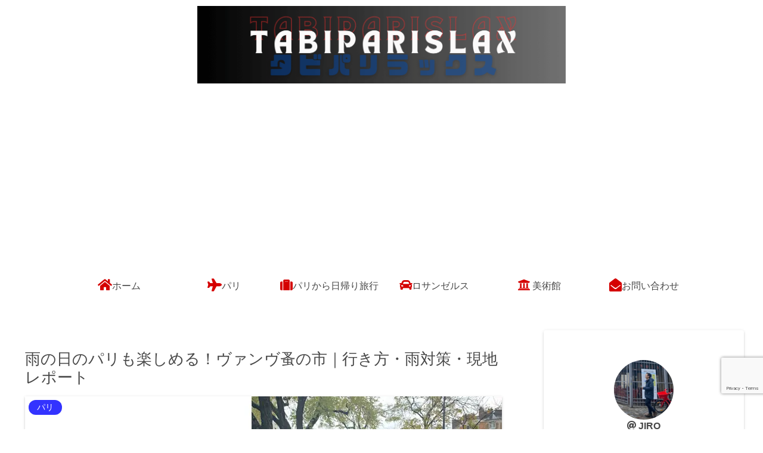

--- FILE ---
content_type: text/html; charset=utf-8
request_url: https://www.google.com/recaptcha/api2/anchor?ar=1&k=6LdNORQfAAAAANkxY0fuQsyy4skFH_-hVNgId5S9&co=aHR0cHM6Ly90YWJpcGFyaXNsYXguY29tOjQ0Mw..&hl=en&v=N67nZn4AqZkNcbeMu4prBgzg&size=invisible&anchor-ms=20000&execute-ms=30000&cb=rq50gm5zweci
body_size: 48832
content:
<!DOCTYPE HTML><html dir="ltr" lang="en"><head><meta http-equiv="Content-Type" content="text/html; charset=UTF-8">
<meta http-equiv="X-UA-Compatible" content="IE=edge">
<title>reCAPTCHA</title>
<style type="text/css">
/* cyrillic-ext */
@font-face {
  font-family: 'Roboto';
  font-style: normal;
  font-weight: 400;
  font-stretch: 100%;
  src: url(//fonts.gstatic.com/s/roboto/v48/KFO7CnqEu92Fr1ME7kSn66aGLdTylUAMa3GUBHMdazTgWw.woff2) format('woff2');
  unicode-range: U+0460-052F, U+1C80-1C8A, U+20B4, U+2DE0-2DFF, U+A640-A69F, U+FE2E-FE2F;
}
/* cyrillic */
@font-face {
  font-family: 'Roboto';
  font-style: normal;
  font-weight: 400;
  font-stretch: 100%;
  src: url(//fonts.gstatic.com/s/roboto/v48/KFO7CnqEu92Fr1ME7kSn66aGLdTylUAMa3iUBHMdazTgWw.woff2) format('woff2');
  unicode-range: U+0301, U+0400-045F, U+0490-0491, U+04B0-04B1, U+2116;
}
/* greek-ext */
@font-face {
  font-family: 'Roboto';
  font-style: normal;
  font-weight: 400;
  font-stretch: 100%;
  src: url(//fonts.gstatic.com/s/roboto/v48/KFO7CnqEu92Fr1ME7kSn66aGLdTylUAMa3CUBHMdazTgWw.woff2) format('woff2');
  unicode-range: U+1F00-1FFF;
}
/* greek */
@font-face {
  font-family: 'Roboto';
  font-style: normal;
  font-weight: 400;
  font-stretch: 100%;
  src: url(//fonts.gstatic.com/s/roboto/v48/KFO7CnqEu92Fr1ME7kSn66aGLdTylUAMa3-UBHMdazTgWw.woff2) format('woff2');
  unicode-range: U+0370-0377, U+037A-037F, U+0384-038A, U+038C, U+038E-03A1, U+03A3-03FF;
}
/* math */
@font-face {
  font-family: 'Roboto';
  font-style: normal;
  font-weight: 400;
  font-stretch: 100%;
  src: url(//fonts.gstatic.com/s/roboto/v48/KFO7CnqEu92Fr1ME7kSn66aGLdTylUAMawCUBHMdazTgWw.woff2) format('woff2');
  unicode-range: U+0302-0303, U+0305, U+0307-0308, U+0310, U+0312, U+0315, U+031A, U+0326-0327, U+032C, U+032F-0330, U+0332-0333, U+0338, U+033A, U+0346, U+034D, U+0391-03A1, U+03A3-03A9, U+03B1-03C9, U+03D1, U+03D5-03D6, U+03F0-03F1, U+03F4-03F5, U+2016-2017, U+2034-2038, U+203C, U+2040, U+2043, U+2047, U+2050, U+2057, U+205F, U+2070-2071, U+2074-208E, U+2090-209C, U+20D0-20DC, U+20E1, U+20E5-20EF, U+2100-2112, U+2114-2115, U+2117-2121, U+2123-214F, U+2190, U+2192, U+2194-21AE, U+21B0-21E5, U+21F1-21F2, U+21F4-2211, U+2213-2214, U+2216-22FF, U+2308-230B, U+2310, U+2319, U+231C-2321, U+2336-237A, U+237C, U+2395, U+239B-23B7, U+23D0, U+23DC-23E1, U+2474-2475, U+25AF, U+25B3, U+25B7, U+25BD, U+25C1, U+25CA, U+25CC, U+25FB, U+266D-266F, U+27C0-27FF, U+2900-2AFF, U+2B0E-2B11, U+2B30-2B4C, U+2BFE, U+3030, U+FF5B, U+FF5D, U+1D400-1D7FF, U+1EE00-1EEFF;
}
/* symbols */
@font-face {
  font-family: 'Roboto';
  font-style: normal;
  font-weight: 400;
  font-stretch: 100%;
  src: url(//fonts.gstatic.com/s/roboto/v48/KFO7CnqEu92Fr1ME7kSn66aGLdTylUAMaxKUBHMdazTgWw.woff2) format('woff2');
  unicode-range: U+0001-000C, U+000E-001F, U+007F-009F, U+20DD-20E0, U+20E2-20E4, U+2150-218F, U+2190, U+2192, U+2194-2199, U+21AF, U+21E6-21F0, U+21F3, U+2218-2219, U+2299, U+22C4-22C6, U+2300-243F, U+2440-244A, U+2460-24FF, U+25A0-27BF, U+2800-28FF, U+2921-2922, U+2981, U+29BF, U+29EB, U+2B00-2BFF, U+4DC0-4DFF, U+FFF9-FFFB, U+10140-1018E, U+10190-1019C, U+101A0, U+101D0-101FD, U+102E0-102FB, U+10E60-10E7E, U+1D2C0-1D2D3, U+1D2E0-1D37F, U+1F000-1F0FF, U+1F100-1F1AD, U+1F1E6-1F1FF, U+1F30D-1F30F, U+1F315, U+1F31C, U+1F31E, U+1F320-1F32C, U+1F336, U+1F378, U+1F37D, U+1F382, U+1F393-1F39F, U+1F3A7-1F3A8, U+1F3AC-1F3AF, U+1F3C2, U+1F3C4-1F3C6, U+1F3CA-1F3CE, U+1F3D4-1F3E0, U+1F3ED, U+1F3F1-1F3F3, U+1F3F5-1F3F7, U+1F408, U+1F415, U+1F41F, U+1F426, U+1F43F, U+1F441-1F442, U+1F444, U+1F446-1F449, U+1F44C-1F44E, U+1F453, U+1F46A, U+1F47D, U+1F4A3, U+1F4B0, U+1F4B3, U+1F4B9, U+1F4BB, U+1F4BF, U+1F4C8-1F4CB, U+1F4D6, U+1F4DA, U+1F4DF, U+1F4E3-1F4E6, U+1F4EA-1F4ED, U+1F4F7, U+1F4F9-1F4FB, U+1F4FD-1F4FE, U+1F503, U+1F507-1F50B, U+1F50D, U+1F512-1F513, U+1F53E-1F54A, U+1F54F-1F5FA, U+1F610, U+1F650-1F67F, U+1F687, U+1F68D, U+1F691, U+1F694, U+1F698, U+1F6AD, U+1F6B2, U+1F6B9-1F6BA, U+1F6BC, U+1F6C6-1F6CF, U+1F6D3-1F6D7, U+1F6E0-1F6EA, U+1F6F0-1F6F3, U+1F6F7-1F6FC, U+1F700-1F7FF, U+1F800-1F80B, U+1F810-1F847, U+1F850-1F859, U+1F860-1F887, U+1F890-1F8AD, U+1F8B0-1F8BB, U+1F8C0-1F8C1, U+1F900-1F90B, U+1F93B, U+1F946, U+1F984, U+1F996, U+1F9E9, U+1FA00-1FA6F, U+1FA70-1FA7C, U+1FA80-1FA89, U+1FA8F-1FAC6, U+1FACE-1FADC, U+1FADF-1FAE9, U+1FAF0-1FAF8, U+1FB00-1FBFF;
}
/* vietnamese */
@font-face {
  font-family: 'Roboto';
  font-style: normal;
  font-weight: 400;
  font-stretch: 100%;
  src: url(//fonts.gstatic.com/s/roboto/v48/KFO7CnqEu92Fr1ME7kSn66aGLdTylUAMa3OUBHMdazTgWw.woff2) format('woff2');
  unicode-range: U+0102-0103, U+0110-0111, U+0128-0129, U+0168-0169, U+01A0-01A1, U+01AF-01B0, U+0300-0301, U+0303-0304, U+0308-0309, U+0323, U+0329, U+1EA0-1EF9, U+20AB;
}
/* latin-ext */
@font-face {
  font-family: 'Roboto';
  font-style: normal;
  font-weight: 400;
  font-stretch: 100%;
  src: url(//fonts.gstatic.com/s/roboto/v48/KFO7CnqEu92Fr1ME7kSn66aGLdTylUAMa3KUBHMdazTgWw.woff2) format('woff2');
  unicode-range: U+0100-02BA, U+02BD-02C5, U+02C7-02CC, U+02CE-02D7, U+02DD-02FF, U+0304, U+0308, U+0329, U+1D00-1DBF, U+1E00-1E9F, U+1EF2-1EFF, U+2020, U+20A0-20AB, U+20AD-20C0, U+2113, U+2C60-2C7F, U+A720-A7FF;
}
/* latin */
@font-face {
  font-family: 'Roboto';
  font-style: normal;
  font-weight: 400;
  font-stretch: 100%;
  src: url(//fonts.gstatic.com/s/roboto/v48/KFO7CnqEu92Fr1ME7kSn66aGLdTylUAMa3yUBHMdazQ.woff2) format('woff2');
  unicode-range: U+0000-00FF, U+0131, U+0152-0153, U+02BB-02BC, U+02C6, U+02DA, U+02DC, U+0304, U+0308, U+0329, U+2000-206F, U+20AC, U+2122, U+2191, U+2193, U+2212, U+2215, U+FEFF, U+FFFD;
}
/* cyrillic-ext */
@font-face {
  font-family: 'Roboto';
  font-style: normal;
  font-weight: 500;
  font-stretch: 100%;
  src: url(//fonts.gstatic.com/s/roboto/v48/KFO7CnqEu92Fr1ME7kSn66aGLdTylUAMa3GUBHMdazTgWw.woff2) format('woff2');
  unicode-range: U+0460-052F, U+1C80-1C8A, U+20B4, U+2DE0-2DFF, U+A640-A69F, U+FE2E-FE2F;
}
/* cyrillic */
@font-face {
  font-family: 'Roboto';
  font-style: normal;
  font-weight: 500;
  font-stretch: 100%;
  src: url(//fonts.gstatic.com/s/roboto/v48/KFO7CnqEu92Fr1ME7kSn66aGLdTylUAMa3iUBHMdazTgWw.woff2) format('woff2');
  unicode-range: U+0301, U+0400-045F, U+0490-0491, U+04B0-04B1, U+2116;
}
/* greek-ext */
@font-face {
  font-family: 'Roboto';
  font-style: normal;
  font-weight: 500;
  font-stretch: 100%;
  src: url(//fonts.gstatic.com/s/roboto/v48/KFO7CnqEu92Fr1ME7kSn66aGLdTylUAMa3CUBHMdazTgWw.woff2) format('woff2');
  unicode-range: U+1F00-1FFF;
}
/* greek */
@font-face {
  font-family: 'Roboto';
  font-style: normal;
  font-weight: 500;
  font-stretch: 100%;
  src: url(//fonts.gstatic.com/s/roboto/v48/KFO7CnqEu92Fr1ME7kSn66aGLdTylUAMa3-UBHMdazTgWw.woff2) format('woff2');
  unicode-range: U+0370-0377, U+037A-037F, U+0384-038A, U+038C, U+038E-03A1, U+03A3-03FF;
}
/* math */
@font-face {
  font-family: 'Roboto';
  font-style: normal;
  font-weight: 500;
  font-stretch: 100%;
  src: url(//fonts.gstatic.com/s/roboto/v48/KFO7CnqEu92Fr1ME7kSn66aGLdTylUAMawCUBHMdazTgWw.woff2) format('woff2');
  unicode-range: U+0302-0303, U+0305, U+0307-0308, U+0310, U+0312, U+0315, U+031A, U+0326-0327, U+032C, U+032F-0330, U+0332-0333, U+0338, U+033A, U+0346, U+034D, U+0391-03A1, U+03A3-03A9, U+03B1-03C9, U+03D1, U+03D5-03D6, U+03F0-03F1, U+03F4-03F5, U+2016-2017, U+2034-2038, U+203C, U+2040, U+2043, U+2047, U+2050, U+2057, U+205F, U+2070-2071, U+2074-208E, U+2090-209C, U+20D0-20DC, U+20E1, U+20E5-20EF, U+2100-2112, U+2114-2115, U+2117-2121, U+2123-214F, U+2190, U+2192, U+2194-21AE, U+21B0-21E5, U+21F1-21F2, U+21F4-2211, U+2213-2214, U+2216-22FF, U+2308-230B, U+2310, U+2319, U+231C-2321, U+2336-237A, U+237C, U+2395, U+239B-23B7, U+23D0, U+23DC-23E1, U+2474-2475, U+25AF, U+25B3, U+25B7, U+25BD, U+25C1, U+25CA, U+25CC, U+25FB, U+266D-266F, U+27C0-27FF, U+2900-2AFF, U+2B0E-2B11, U+2B30-2B4C, U+2BFE, U+3030, U+FF5B, U+FF5D, U+1D400-1D7FF, U+1EE00-1EEFF;
}
/* symbols */
@font-face {
  font-family: 'Roboto';
  font-style: normal;
  font-weight: 500;
  font-stretch: 100%;
  src: url(//fonts.gstatic.com/s/roboto/v48/KFO7CnqEu92Fr1ME7kSn66aGLdTylUAMaxKUBHMdazTgWw.woff2) format('woff2');
  unicode-range: U+0001-000C, U+000E-001F, U+007F-009F, U+20DD-20E0, U+20E2-20E4, U+2150-218F, U+2190, U+2192, U+2194-2199, U+21AF, U+21E6-21F0, U+21F3, U+2218-2219, U+2299, U+22C4-22C6, U+2300-243F, U+2440-244A, U+2460-24FF, U+25A0-27BF, U+2800-28FF, U+2921-2922, U+2981, U+29BF, U+29EB, U+2B00-2BFF, U+4DC0-4DFF, U+FFF9-FFFB, U+10140-1018E, U+10190-1019C, U+101A0, U+101D0-101FD, U+102E0-102FB, U+10E60-10E7E, U+1D2C0-1D2D3, U+1D2E0-1D37F, U+1F000-1F0FF, U+1F100-1F1AD, U+1F1E6-1F1FF, U+1F30D-1F30F, U+1F315, U+1F31C, U+1F31E, U+1F320-1F32C, U+1F336, U+1F378, U+1F37D, U+1F382, U+1F393-1F39F, U+1F3A7-1F3A8, U+1F3AC-1F3AF, U+1F3C2, U+1F3C4-1F3C6, U+1F3CA-1F3CE, U+1F3D4-1F3E0, U+1F3ED, U+1F3F1-1F3F3, U+1F3F5-1F3F7, U+1F408, U+1F415, U+1F41F, U+1F426, U+1F43F, U+1F441-1F442, U+1F444, U+1F446-1F449, U+1F44C-1F44E, U+1F453, U+1F46A, U+1F47D, U+1F4A3, U+1F4B0, U+1F4B3, U+1F4B9, U+1F4BB, U+1F4BF, U+1F4C8-1F4CB, U+1F4D6, U+1F4DA, U+1F4DF, U+1F4E3-1F4E6, U+1F4EA-1F4ED, U+1F4F7, U+1F4F9-1F4FB, U+1F4FD-1F4FE, U+1F503, U+1F507-1F50B, U+1F50D, U+1F512-1F513, U+1F53E-1F54A, U+1F54F-1F5FA, U+1F610, U+1F650-1F67F, U+1F687, U+1F68D, U+1F691, U+1F694, U+1F698, U+1F6AD, U+1F6B2, U+1F6B9-1F6BA, U+1F6BC, U+1F6C6-1F6CF, U+1F6D3-1F6D7, U+1F6E0-1F6EA, U+1F6F0-1F6F3, U+1F6F7-1F6FC, U+1F700-1F7FF, U+1F800-1F80B, U+1F810-1F847, U+1F850-1F859, U+1F860-1F887, U+1F890-1F8AD, U+1F8B0-1F8BB, U+1F8C0-1F8C1, U+1F900-1F90B, U+1F93B, U+1F946, U+1F984, U+1F996, U+1F9E9, U+1FA00-1FA6F, U+1FA70-1FA7C, U+1FA80-1FA89, U+1FA8F-1FAC6, U+1FACE-1FADC, U+1FADF-1FAE9, U+1FAF0-1FAF8, U+1FB00-1FBFF;
}
/* vietnamese */
@font-face {
  font-family: 'Roboto';
  font-style: normal;
  font-weight: 500;
  font-stretch: 100%;
  src: url(//fonts.gstatic.com/s/roboto/v48/KFO7CnqEu92Fr1ME7kSn66aGLdTylUAMa3OUBHMdazTgWw.woff2) format('woff2');
  unicode-range: U+0102-0103, U+0110-0111, U+0128-0129, U+0168-0169, U+01A0-01A1, U+01AF-01B0, U+0300-0301, U+0303-0304, U+0308-0309, U+0323, U+0329, U+1EA0-1EF9, U+20AB;
}
/* latin-ext */
@font-face {
  font-family: 'Roboto';
  font-style: normal;
  font-weight: 500;
  font-stretch: 100%;
  src: url(//fonts.gstatic.com/s/roboto/v48/KFO7CnqEu92Fr1ME7kSn66aGLdTylUAMa3KUBHMdazTgWw.woff2) format('woff2');
  unicode-range: U+0100-02BA, U+02BD-02C5, U+02C7-02CC, U+02CE-02D7, U+02DD-02FF, U+0304, U+0308, U+0329, U+1D00-1DBF, U+1E00-1E9F, U+1EF2-1EFF, U+2020, U+20A0-20AB, U+20AD-20C0, U+2113, U+2C60-2C7F, U+A720-A7FF;
}
/* latin */
@font-face {
  font-family: 'Roboto';
  font-style: normal;
  font-weight: 500;
  font-stretch: 100%;
  src: url(//fonts.gstatic.com/s/roboto/v48/KFO7CnqEu92Fr1ME7kSn66aGLdTylUAMa3yUBHMdazQ.woff2) format('woff2');
  unicode-range: U+0000-00FF, U+0131, U+0152-0153, U+02BB-02BC, U+02C6, U+02DA, U+02DC, U+0304, U+0308, U+0329, U+2000-206F, U+20AC, U+2122, U+2191, U+2193, U+2212, U+2215, U+FEFF, U+FFFD;
}
/* cyrillic-ext */
@font-face {
  font-family: 'Roboto';
  font-style: normal;
  font-weight: 900;
  font-stretch: 100%;
  src: url(//fonts.gstatic.com/s/roboto/v48/KFO7CnqEu92Fr1ME7kSn66aGLdTylUAMa3GUBHMdazTgWw.woff2) format('woff2');
  unicode-range: U+0460-052F, U+1C80-1C8A, U+20B4, U+2DE0-2DFF, U+A640-A69F, U+FE2E-FE2F;
}
/* cyrillic */
@font-face {
  font-family: 'Roboto';
  font-style: normal;
  font-weight: 900;
  font-stretch: 100%;
  src: url(//fonts.gstatic.com/s/roboto/v48/KFO7CnqEu92Fr1ME7kSn66aGLdTylUAMa3iUBHMdazTgWw.woff2) format('woff2');
  unicode-range: U+0301, U+0400-045F, U+0490-0491, U+04B0-04B1, U+2116;
}
/* greek-ext */
@font-face {
  font-family: 'Roboto';
  font-style: normal;
  font-weight: 900;
  font-stretch: 100%;
  src: url(//fonts.gstatic.com/s/roboto/v48/KFO7CnqEu92Fr1ME7kSn66aGLdTylUAMa3CUBHMdazTgWw.woff2) format('woff2');
  unicode-range: U+1F00-1FFF;
}
/* greek */
@font-face {
  font-family: 'Roboto';
  font-style: normal;
  font-weight: 900;
  font-stretch: 100%;
  src: url(//fonts.gstatic.com/s/roboto/v48/KFO7CnqEu92Fr1ME7kSn66aGLdTylUAMa3-UBHMdazTgWw.woff2) format('woff2');
  unicode-range: U+0370-0377, U+037A-037F, U+0384-038A, U+038C, U+038E-03A1, U+03A3-03FF;
}
/* math */
@font-face {
  font-family: 'Roboto';
  font-style: normal;
  font-weight: 900;
  font-stretch: 100%;
  src: url(//fonts.gstatic.com/s/roboto/v48/KFO7CnqEu92Fr1ME7kSn66aGLdTylUAMawCUBHMdazTgWw.woff2) format('woff2');
  unicode-range: U+0302-0303, U+0305, U+0307-0308, U+0310, U+0312, U+0315, U+031A, U+0326-0327, U+032C, U+032F-0330, U+0332-0333, U+0338, U+033A, U+0346, U+034D, U+0391-03A1, U+03A3-03A9, U+03B1-03C9, U+03D1, U+03D5-03D6, U+03F0-03F1, U+03F4-03F5, U+2016-2017, U+2034-2038, U+203C, U+2040, U+2043, U+2047, U+2050, U+2057, U+205F, U+2070-2071, U+2074-208E, U+2090-209C, U+20D0-20DC, U+20E1, U+20E5-20EF, U+2100-2112, U+2114-2115, U+2117-2121, U+2123-214F, U+2190, U+2192, U+2194-21AE, U+21B0-21E5, U+21F1-21F2, U+21F4-2211, U+2213-2214, U+2216-22FF, U+2308-230B, U+2310, U+2319, U+231C-2321, U+2336-237A, U+237C, U+2395, U+239B-23B7, U+23D0, U+23DC-23E1, U+2474-2475, U+25AF, U+25B3, U+25B7, U+25BD, U+25C1, U+25CA, U+25CC, U+25FB, U+266D-266F, U+27C0-27FF, U+2900-2AFF, U+2B0E-2B11, U+2B30-2B4C, U+2BFE, U+3030, U+FF5B, U+FF5D, U+1D400-1D7FF, U+1EE00-1EEFF;
}
/* symbols */
@font-face {
  font-family: 'Roboto';
  font-style: normal;
  font-weight: 900;
  font-stretch: 100%;
  src: url(//fonts.gstatic.com/s/roboto/v48/KFO7CnqEu92Fr1ME7kSn66aGLdTylUAMaxKUBHMdazTgWw.woff2) format('woff2');
  unicode-range: U+0001-000C, U+000E-001F, U+007F-009F, U+20DD-20E0, U+20E2-20E4, U+2150-218F, U+2190, U+2192, U+2194-2199, U+21AF, U+21E6-21F0, U+21F3, U+2218-2219, U+2299, U+22C4-22C6, U+2300-243F, U+2440-244A, U+2460-24FF, U+25A0-27BF, U+2800-28FF, U+2921-2922, U+2981, U+29BF, U+29EB, U+2B00-2BFF, U+4DC0-4DFF, U+FFF9-FFFB, U+10140-1018E, U+10190-1019C, U+101A0, U+101D0-101FD, U+102E0-102FB, U+10E60-10E7E, U+1D2C0-1D2D3, U+1D2E0-1D37F, U+1F000-1F0FF, U+1F100-1F1AD, U+1F1E6-1F1FF, U+1F30D-1F30F, U+1F315, U+1F31C, U+1F31E, U+1F320-1F32C, U+1F336, U+1F378, U+1F37D, U+1F382, U+1F393-1F39F, U+1F3A7-1F3A8, U+1F3AC-1F3AF, U+1F3C2, U+1F3C4-1F3C6, U+1F3CA-1F3CE, U+1F3D4-1F3E0, U+1F3ED, U+1F3F1-1F3F3, U+1F3F5-1F3F7, U+1F408, U+1F415, U+1F41F, U+1F426, U+1F43F, U+1F441-1F442, U+1F444, U+1F446-1F449, U+1F44C-1F44E, U+1F453, U+1F46A, U+1F47D, U+1F4A3, U+1F4B0, U+1F4B3, U+1F4B9, U+1F4BB, U+1F4BF, U+1F4C8-1F4CB, U+1F4D6, U+1F4DA, U+1F4DF, U+1F4E3-1F4E6, U+1F4EA-1F4ED, U+1F4F7, U+1F4F9-1F4FB, U+1F4FD-1F4FE, U+1F503, U+1F507-1F50B, U+1F50D, U+1F512-1F513, U+1F53E-1F54A, U+1F54F-1F5FA, U+1F610, U+1F650-1F67F, U+1F687, U+1F68D, U+1F691, U+1F694, U+1F698, U+1F6AD, U+1F6B2, U+1F6B9-1F6BA, U+1F6BC, U+1F6C6-1F6CF, U+1F6D3-1F6D7, U+1F6E0-1F6EA, U+1F6F0-1F6F3, U+1F6F7-1F6FC, U+1F700-1F7FF, U+1F800-1F80B, U+1F810-1F847, U+1F850-1F859, U+1F860-1F887, U+1F890-1F8AD, U+1F8B0-1F8BB, U+1F8C0-1F8C1, U+1F900-1F90B, U+1F93B, U+1F946, U+1F984, U+1F996, U+1F9E9, U+1FA00-1FA6F, U+1FA70-1FA7C, U+1FA80-1FA89, U+1FA8F-1FAC6, U+1FACE-1FADC, U+1FADF-1FAE9, U+1FAF0-1FAF8, U+1FB00-1FBFF;
}
/* vietnamese */
@font-face {
  font-family: 'Roboto';
  font-style: normal;
  font-weight: 900;
  font-stretch: 100%;
  src: url(//fonts.gstatic.com/s/roboto/v48/KFO7CnqEu92Fr1ME7kSn66aGLdTylUAMa3OUBHMdazTgWw.woff2) format('woff2');
  unicode-range: U+0102-0103, U+0110-0111, U+0128-0129, U+0168-0169, U+01A0-01A1, U+01AF-01B0, U+0300-0301, U+0303-0304, U+0308-0309, U+0323, U+0329, U+1EA0-1EF9, U+20AB;
}
/* latin-ext */
@font-face {
  font-family: 'Roboto';
  font-style: normal;
  font-weight: 900;
  font-stretch: 100%;
  src: url(//fonts.gstatic.com/s/roboto/v48/KFO7CnqEu92Fr1ME7kSn66aGLdTylUAMa3KUBHMdazTgWw.woff2) format('woff2');
  unicode-range: U+0100-02BA, U+02BD-02C5, U+02C7-02CC, U+02CE-02D7, U+02DD-02FF, U+0304, U+0308, U+0329, U+1D00-1DBF, U+1E00-1E9F, U+1EF2-1EFF, U+2020, U+20A0-20AB, U+20AD-20C0, U+2113, U+2C60-2C7F, U+A720-A7FF;
}
/* latin */
@font-face {
  font-family: 'Roboto';
  font-style: normal;
  font-weight: 900;
  font-stretch: 100%;
  src: url(//fonts.gstatic.com/s/roboto/v48/KFO7CnqEu92Fr1ME7kSn66aGLdTylUAMa3yUBHMdazQ.woff2) format('woff2');
  unicode-range: U+0000-00FF, U+0131, U+0152-0153, U+02BB-02BC, U+02C6, U+02DA, U+02DC, U+0304, U+0308, U+0329, U+2000-206F, U+20AC, U+2122, U+2191, U+2193, U+2212, U+2215, U+FEFF, U+FFFD;
}

</style>
<link rel="stylesheet" type="text/css" href="https://www.gstatic.com/recaptcha/releases/N67nZn4AqZkNcbeMu4prBgzg/styles__ltr.css">
<script nonce="5tJXXYGqN08mOBkB0yDC5Q" type="text/javascript">window['__recaptcha_api'] = 'https://www.google.com/recaptcha/api2/';</script>
<script type="text/javascript" src="https://www.gstatic.com/recaptcha/releases/N67nZn4AqZkNcbeMu4prBgzg/recaptcha__en.js" nonce="5tJXXYGqN08mOBkB0yDC5Q">
      
    </script></head>
<body><div id="rc-anchor-alert" class="rc-anchor-alert"></div>
<input type="hidden" id="recaptcha-token" value="[base64]">
<script type="text/javascript" nonce="5tJXXYGqN08mOBkB0yDC5Q">
      recaptcha.anchor.Main.init("[\x22ainput\x22,[\x22bgdata\x22,\x22\x22,\[base64]/[base64]/[base64]/ZyhXLGgpOnEoW04sMjEsbF0sVywwKSxoKSxmYWxzZSxmYWxzZSl9Y2F0Y2goayl7RygzNTgsVyk/[base64]/[base64]/[base64]/[base64]/[base64]/[base64]/[base64]/bmV3IEJbT10oRFswXSk6dz09Mj9uZXcgQltPXShEWzBdLERbMV0pOnc9PTM/bmV3IEJbT10oRFswXSxEWzFdLERbMl0pOnc9PTQ/[base64]/[base64]/[base64]/[base64]/[base64]\\u003d\x22,\[base64]\\u003d\x22,\[base64]/DqcOXwrbCtcKKARbDq2jDksO3DMO8w4Ryb0UZVQXDq09Vwq/Dm0xUbMOjwqnCl8OOXhslwrIowrLDkTrDqFMHwo8ZZMOsMB90w57DilDCrB1cc0HCjQxhWMKsLMOXwrnDm1Mcwpx0WcOrw6bDp8KjC8KKw5rDhsKpw5FVw6EtacKAwr/DtsKnCRlpVsOFcMOIHsOXwqZ4a2dBwpkNw4cofi4oLyTDlH95AcKjUG8JcFM/[base64]/DiMOkFMOuPcOywq1AX396fMKGw5zCh8KeUMOzEUJkJsOhw7VZw7zDjnJewo7DisO+wqQgwoh+w4fCvgrDglzDt3PCl8KhRcK1bgpAwrTDnWbDvCsqSkvCoAjCtcOswofDrcODT0BywpzDicKUVVPCmsOyw7dLw59/UcK5IcOjNcK2woV1e8Okw7xPw7XDnEtwJixkM8Ohw5tKOsOUWzYZJUArccK/ccOzwqMcw6MowoJVZ8OyD8KeJ8Oic0HCuCN4w7JYw5vCisK6VxpDZsK/[base64]/wrNCT8K7LMOXdsOxwpTDqXcwwqvDv8Oaw5QZw7XDu8OwwpfCiHDCgcOdw5pkCQjDocO+RjJaIsK/w4MVw5cNCzdGwocJwpZgZhzDvRc3NsKbP8OkUMKbwphJw7oMw5HDtFBAeF/CoHI5w5ZfNXtNLsKJw4LDvSk7OF3ChhjCiMOTC8Oew4jDrsKrZxYTOxkFbx/[base64]/Dn2XDi8OzAcOIbnlPwrMfw4YIRyw9wrxnw6PCsREsw51ucsOWwr/DsMO6wp5gPcOhTVNKw546esOpw4zDlhvCqGAiKABGwqB5woPDpsKhw4fDlMKSw6XDiMKoR8Orw7jDmH0YGMKaa8OiwqFuw7vCv8OORnfCtsO3FADDqcOVdMOqVihXw5/DkTDDolXDjcKJw6rDmsKiUmN8IMKzw6NqWBMkwoXDqxs1QMOJw4rCssKPRk3Dow8+GkLCjV3CocKNwrbDrBnCjsKmwrTCkGvChmHCsFkIHMK2PnNnFEDDjS9BYnADwoXCvsO7DVdXdTzDs8OdwoEuIS8fQQ/DrsOewoHDs8Kqw5vCtRDDkcOPw4bDi2d7woXCgMO7wpjCqcK+U33DncKRwotvw74NwrvDm8O/w5crw6dubllHC8OcFS/Doi/DnMOAUMK6OsKIw5PCisOMcMK3w5ljBcOwHhjCriNpw4MlQ8O/YcKqak8pw40iA8KDH0bDj8KNKjTDkcKNHsOXbUDCullIPi/[base64]/Cih3CtDkeDFbDhAnDoXXCuAXDiyMwNT5HMXjDnykWMU8cw4VkQMOrfV0ob03Dl0NLwoB5dsOWTsOXAV1lb8Otwr7CoEx/XsKvfsOtaMOCw6Exw4tFw5bCqVw8wrVOwqHDmXDCg8OiBlrCqysgw7bCtcO3w6dow4JQw6hiPcKEwptpw7nDoVnDuWo3WSd/wprCjcKEVsKpP8OZTMKPw4jDti3DsVXCrsKIIX4kGg7DsH58KcKNND9TIcKpJsKocEMBNjMoacK6w4Aew4lVw5/Do8KxL8KbwqAQw5/DuxF6w6BbTsK8wqUYU2Arw6AhR8O/w754PMKMw6bDrsOLw6UkwqozwoJhVGYeMMOmwqUjBsKLwp/DucOZw4p0CMKaLTIgwqY7bcKZw7nDlS0twrHDgkklwroywpTDm8ORwrjCr8KMw77DsHNswprCjAMyDAbCvcKxwp0US0QwK0LCkSfCmGx/wpRUwrrDiXENwqTCqD7DuEPDlcKkejjCpn3Dhw4XTDnClMKCW0pGw5/[base64]/CvMOfNcOea0wFwqTDqsKSw53DgMKtwo4kw7vDiMK3KcKjw63Cr8Oucy8Jw4fCiGfCkz3CoBHCoDfCuiTCjysUR1UbwpF0wpvDrko5wqnCjMOewqHDg8OEwpcdwpgkO8O7wrphNUIJw4ZhJsODwpZkw5k0A3tMw6Yxe0/[base64]/wq/CkG7Ct189w5DDl0FGeMOhw4vCoVtWw4MgIcKLw7tSPiFbIh0ESMK3Z1ccbcObwrVTRlVZw6Fbw7HCo8KgdMKpwpPDsTfChcKrOMKswpMJSMK+w45jwrkyfMOLQMO4TH3CgEXDkFfCvcOPYsKWwoh6ZcK4w4stVcOZBcO4bwfCjcOiLzzCvS/Dl8ObbRXCmC1EwqoBwqvCpsO6ZgnDl8KYwphOw6TCnmDDtSvCgsKlLSg9ScKyScKwwqnCuMKUbMOxeBxzGWE0wp3CrWbCm8K9w6rCkMORbMO4OSjCikQlwrDCvcKcwovDrsKhRgTCmHFqwrLCk8OEwr0qTz/CgTRww6xjwovDhCVgJsKCQxPDlsKNwq1VTiV/[base64]/w5XDsMOvw7wSwqbDhCdhw4PCo2QZw6vDqMOMCjzCj8Kowpdsw5/DvT7CoHTDisKXw6F6wpHCqm7Dk8O2w7INbsKTTEjDi8OIw71+fMOBZcKcwqxsw5YOMsOjwrNvw4IgDA/CiDhXwoFKYhzCqRsoIDjDhEvDg0gqw5JYw43DthpyZsOnAMKaBhnCpsOiwo/Cg0Z0wpHDlcOwIMO6K8KHSFwVwq7DmcKRGsK7w5kUwqQzwp3DnjHCjncPWn0ZVcOSw50cb8Ogw7fChsKmwrciRwtNwr3DnyPCoMK6Znk7B3XClh/[base64]/CuF4ZXcOVw4zCisKvMsKiwrAIwpjDqMO/[base64]/[base64]/DgAI8GMKtw71Xw6zCoDkgU8OsJcK+ccK/wqXCosO3V3taegvDu1gqOsO1Jn7Cmw4ywqvDkcO3YcKUw5HDrWPCmsKnwolNw7FDT8KRwqfDoMOnw4MIw5jCo8KswrnDuy/ClDzDsU3Cq8KMw4rDuTPCksKzwq/DjMKQKGYuw7Vew5x8b8O6ZVXClsKQdi7DgMORBVbCoxnDoMKNJsOlQ1sJwp/CmUUxw5Qhwr8bwqjCjyLDh8OuTsKgw4lNTT0NG8ONbsKDG0fCjVNiw6s/QnVqw7zCrMOaZ1/[base64]/CnMOHEcKgw6ElVMOWw65aI0TClFXCicOMwrw/H8K3w5MUTDN1wqFiUcO4CsK1w6wRRsOrKhIFw4zCqMKGwropw4rDv8KVW1XDokzDqlopeMOVw4UTwq/DrFs6YjkBOWN/wpgCJx4PLcKmZGdHSSLDl8KVMsORw4PDksKAwpfDllwhaMKQwrLDsE5dB8ONwoBFF2vDkzU+OxgHw5HDmsKowqvDn1TCqjRfCMOFVXBFw5/DpkpOw7HCphLCkiwywojDtXBOPxXDqnlVwq3DkTnCnsKnwpp8U8KVwo9CIiTDumPDlUBYCMKpw5YyRcOGBhY2LTF4CjbCp0R/EcOOPcO3wq0NCy0swp05wqrCmVZGBMOsUMKucBfDjS4KXsOBw47DnsOCasOPw7JdwrzDo2c6OlASPcOoPFDCk8Olw5cfH8O8w7grNEtkw67DvMOhwqHDr8KqO8KDw6cZccKowqzDhBbCi8KmPcKow5oxw4XDvjgvb0LCo8KjOnA1AcOAChRcPi/CvVvDs8O0woDDmzA6YA4/EnnClsKYWcOzOTQqw4wXOsOPwqpmCsK4McOWwrR6JHhgw53DtsO4YSLDnsKUw71Nw43CvcKTw5jDukrDlsKzwqllacKnGQHCq8OLw5vDlkZ+AsO5w7d4wp3DuyM9wo/[base64]/[base64]/DssKtAmYGVMKuDjJBR8OUEDrDvMKZw7QWwpfCpsK2wqY+wpwdwo/[base64]/Dl8K4DMOYA0t5BcKnwrR6HMOiw5PDucKsw5oNKsOhw7tQNl1+c8OhbEvCgsKqwrN3w7xgw4bDhcOLL8KcY0PDmMK+wr4MN8K/agIERcKgAFFTN0lhXsKhRGrDgjjCmQ9UMX7CpjUAwpBYw5MPw5TCvsO2w7LCucK5PcK/[base64]/DkXkRw4TCuXDDksK9wpk8DMKJwr1mQcOzIg7DjjxPwpxGw6AewqnCkBLDv8KoKnvDii3DmgjDkHTCmW5Dw6EgeWzDvD/CjFZSGMKIw6rCq8KJNy/[base64]/[base64]/CisKkdcKywpsHczt/GDAnYMKtw4JGOcOGbcKIeztiw5LDv8KGwrYqMUjCiRPCjcKFNQ9/[base64]/[base64]/Ds8OKBsKGwr89OwrCrBDCosO2wpTCisKkw6bDtFLCicOPwpnDq8OQw7XDqMOYP8KZThAkODvCsMOew4TDkyFPQjdPG8OMfEA7wrPChD/DmcOZwo7DusOnw7nDghLDhxlRw6XCpDDDsm8Nw4LCqcKCdsK3w53CjcOmw5kYw5F8w4rCtUAhw5FUw5JRfsKUwq/DisOjEMKSworCkVPCncK9wo3CoMKff3fCocOtw6Afwpxkw7wkw7Axw5XDg3fDgMKvw6zDgcKDw4DDv8Olw4V2wrzDhgHDvnFcwrHDmi/[base64]/Cl3vCnMK4AR/DksKvwq3CmcOXLcKOw7XDvsOfw7zCvFPCkkM2woLCoMKIwrs8w4I5w43CsMO4w5A7S8KqFMOJRMKyw6HDon0YbnYGw4/[base64]/Ay3DsXpVXcOHw5IHw6ZdK8ORK8KWSEVuw4/CozANVlAQdMOHw40VWcKqw5DCnn8pwrLCj8O0w7ATw4p4wrHCp8K5wprDjcKdFmrCpsKOwqBswoZzwqNXwpQkUsK3asOjw48Sw4cPOR/[base64]/wqdDw7NJBlpsNi9vS3ZMwoRgwovCm8OYwqrCrBTDssKUw4PDnnFnw4Axw6t8w47Ci3nDicKSwrnCj8Oqw6DDoiY3YcO5XsK9w7IKXMKlwrbCiMOoKMOXF8K4wobCmCQ+w4tIwqLDvMOeJ8K0S1HCgsOfwpduw57Dh8Oiw7XDvWBew5nDhcO/wogDwqzChXZIw4pwDcOjwq7DkMOfHyLDpsOywqNnQ8K1UcOnwpnDiGrDvXs2wpPDtSElw7R5EMKOwoQZEMOsNsOFBmpYw4R3UMOwUsKnPsKUfMKZc8KeZQtFwrRNwp7Co8OjwqvCm8KcM8OESsKpeMKWwqPDgRgzFcOyCsKDCcKgwo8bw7bDiU/ChSlUwppNd23DoUheHnbCksKFw7YlwpISKsOLcsKswonCgMK1NFrClcOOKcO3fDVHE8Ovcn93GcOPwrU8wp/Du0nDghHDtVl0KF8UTsKAwp7Dt8KhOFzDoMKkHsOXD8O0wqnDmQl3aCBHwrLDisOcwoFZw5PDk0/[base64]/Cl8KGFijDoTHDsULDpy3Dlm3DosKIwpIpacKnZl7CsXJSHTLChsKIw61Aw6seZ8O0w5JwwqbCpMOyw7QDwo7DkMK6w4LCvknDjTUTw73DuHLCiFwEV2wwaGBBw45RX8Odw6J/w4xqw4PDqVLCsCxTWSJIw6nCoMOtOz0awozDm8Ktw6LCq8OUOgPCtMKBFXvCoS3DhGHDusO7wqvCty1ww68EUglPAsKXPXPDqFsgAlPDg8KQw5HCisK8YGbDkcOYw4wjdsKww5DDgMOOw7fCgsKMcsOEwrdawrMdwqPDicKJwpTDp8Kxwo/DtsKJwrPCsUVuEzLCjMOQfsKBD2VMwrBXwpHClMOOw4bDo3bCtsOBwofDvitjdksLHg/Cp3fDjMOww7tOwrICE8OKwoPCtsOOw6UdwqZ9w4hDw7EnwqpqVsOnQsK5UMObX8KawoRpHsKZDcOmwr/[base64]/wpcVwpzDr8K4XsOgw6xywqAZaj3DqcKjw4oZdxFxwoB2bRvCqDDCq1rCghdPwqcKQMO3w77DtFBJwolSG0bDsDrCtcKpMHVdw5seF8KkwoIwBMK6w40QOljCv0zCvhBWwp/DjcKLw4EIw6J1GSXDs8Otw57CrlEQwrXDjTnDh8K+fX9ywoMoDsOsw6UuEcO2RMO2BMKPwrfDpMKvwrMsFsK2w5kdFwXCuSoiEFXDhVoXfcKqQ8OOBipow41BwqjCs8OEAcOUwo/Dm8OKfMKyesO+U8KTwo/DulbDsiAvTDwYwrXCrMOqCcO7w5PCmMO0N1MaQ05KJ8OkQ33DsMOLB0XCtVEwccKmwrXDkMObw7xvIcKmFcKHwq4Tw7EkUwvCucOOw7LCvsK8fR4uw6slw47ClcOHTsKOAMK2d8KjGcOID2QUw6YrQ2EIFBbCsUQ/w7DDoSZHwotbD2lOa8ORHsKJwpI3IcKcMBp5wpcTacO3w60kdMOWw6ZPw4IsBSPDqsK/w5BQGcKBw5lXa8OsQwTCvUrCnU7CggnCgCXDjBZfcMKgL8Ouw5BaFDBkQ8KKw63CmmsFZ8Kww41SL8KPJMOFwpIlwp8ZwooBwprDi0bCr8KgVcKUKMKrKw/Dk8O2wrIMDTHDv15CwpBSw5zDsywZw7AfHEBATR7CkBQaWMK9JsK7wrV/XcO9wqLCu8Oew5x0DhDCnMK6w6zDv8KPAcKoKQZMIE0bw7c3w6VywrhkwrbCkUXCgcKnw7Izwp0gAsOILQzCvixLwrbCqcOUwqjCoh/CtWAYccKXf8K0JMOhSsKYD1bCpQoCO2s/emDCjR5ZwojClsO5QsK+w68FZMOeM8O9KMKZFHRaRjdjFXLDtWQuwpZPw4nDuAB6XcKlw7rDu8OvP8Orwo51JBICCcO7w4zDhwzDpm3CusO0SWV3wogrw4JRS8K6VgrCqMOXwqvDgHHCt11fw4rDukHDrQLCpxwLwpPCtcO9wqsgw58JQcKqcmDCucKuI8Oowp/DhxgCwovDuMKfUiwmRsKyMn4rE8OIT1TChMKgw4PDrE12GSxaw4rCrMOPw69+wpPDnQnCnGxlwq/[base64]/CoUfCklYDwpM6w4JAw5zCn1/[base64]/I8OPAcKGwoRHMsKxwqszwrPDssKmcUUWe8OoccK7w4PDllwzw5grw7DCmz/DnXlHf8KFw4chwqYCDwHDusOKAEjDsSdJTMKFT1zDtEDDqHDDs1VkAsKuEMKdw43CocKyw7jDsMKNacOYw5zCuEjCjGHDt3cmwplFwp4+wp8yLcOXw63DkMOqXMOrwo/CvXPCk8K4RsKYwrXCjMOSwoPCgsOBw70JwrI6woAkZhDDgR3Dv1EKVsKQWcKGZsKpw57DmQQ/[base64]/wqAEJjkKwoXDkEJea8KFw4EpEcKBbEnCnzHCqUDDvlUSLxrDp8OtwqJiE8O9HhLCqcKhH11cwo3DtMKkwp/[base64]/Cl1dbWDMSIDZaVwB4w5bCocOWDsOldyDCoiHDrsO+wqjDsjLDoMK2w4tZEAfDmCNEwqN+LMOSw4sHwrNnHWrDnMOACcO9wopSfzgTw4zDtcORIS3DgcOhw6/DuQvDrsKUJGwPwp55w54AQsOwwqlFZnTCrzh8w50vRMO0e1vCoHnCpWrCrVh5X8KracK1LMK2e8OkNsO9w4ENf31tOz3DucOjZi/CoMK+w7LDlijCqcOHw4p/QgPDjG7CllF/wpYddMKTZsO3wpl8XBcDEcOKwqlgf8KDWzrCnHrDihB7FHViOcKxwoVWacKDw6Vzwq1Nw5nCgFBfwqx6dD3DkcOFXsORHADDkQxtXxXDhU/[base64]/CucKPw5rDhwzChz/[base64]/[base64]/[base64]/WX3Cj3bCtCbDvjjDugocw4zDnWlfZWQTE8KNFRIHYXvCiMKcZiU4TMKbS8OWw6FewrV8RsOfOXlww7LDrsKfCzTCqMKccMK/[base64]/CrcKzfcKiZMOFTMK+w7vCtyDDrEzCkcKjwrhewolWZ8KlwrrChynDumTDgVLDjUnDggfCnmTDvn4kTEjCuj9BeElEIcK8OT3Dn8ONwpHDmsKwwqZNw7ISw7jDgk/Cpl8oYcKZIEhvfA3DlcOYIR3Cv8KLwonCs2kEPlrCiMKSwpBMa8KnwpAswpEXDsOhQRc8HcOjw7dKZn5uwpFrasOKwpFww5BjDcOcMhLDkMOGw74/wp3CjsKXA8KMwrsVFMKofwTDiXbCpxvCoEBxw5wmYSxUfD3Drh4kFsOkwoZNw7DDo8OYwqnCt3MaMcO3WsOjU3hjG8Kxw58HwrXCpRBqwq0Vwq8YwofCgT8TJglcTcKIwrfDmR/Cl8K9wrzCpAHCpWfDhG8QwpPCkidXwp/DuD4hTcOwBnYCHcKZecKqKgzDv8KREMOiwrLDtsKAODcJwo0LZj0uw5Bjw4jCscOVw7XDiibDgMK0w4tYXMO5aEvCmcO6SXdgwqHCrFvCpsKUEMKNQ3hhOTjDs8OAw47DhljCoiXDk8OxwpsUMsKwwrvCuz/CigwYw4Z2NMKdw5HCgsKAw5DCiMOgZBbDm8OCAD/Cv0pzHcKlw6cWLkNALzgjw50Qw4QBd1Azw63DisOXXi3CrRw2FMOENX3CvcKcfMOHw5seHEPCqsKSaQLDpsK8IxxwYMO/[base64]/ClzjCh2k5SHpswq3DvVXDkzxSFMOeVsOdw44MFsOlw4vCrsKzGMOYAAxwOkQ9F8OZd8KVw7ZgJkPCscOtwqAtCgIlw4EsciPCgHDDjH47w5PDg8K7HDLCriMuWcOfNsORw5jDtCo5w5tCwp3CjR99P8O/wonCpMOjwpHDo8Kiwqp/OsKRwrgawrPDgR14WB4kC8KRwqTDjsOjwq3Cp8Olb1sBe3BlBsKCwpRJwrZbwqbDu8Oew5vCi1BQw7JlwoXDssOow6DCosK6KjERwogaFTkiwp/DngVpwr8Kwo/Cj8KdwrRaNUY1bMO4w7R7wp0edDNIJMOJw7ANeQ0+ZErChF/DgyAnw7jCm2DDj8OrKXtqTcOpwr7DkzDCkzwIMQbDt8OMwps6wq10AMOlw5PDlsKZw7HDvMOew6rDusK7ZMOPw4jCkyvDvsKXwqZXf8Kze2NfworCr8OZwonCrwPDhlhww7XDjFEewqVhw6fCmMOQKg7ChMKZw61Vwp7CnmAEXkvCuEbDn8KWw5/DtcKTF8Kyw6ZOGsORw63ClcOCfRXDkVjDqWNXwpnDv13Cp8OlJhZFO2fCqMOZYMKeZQLDmAjCl8OwwrspwpjCtCvDknJ9w4nDjmfCuzzDhMOrC8KawonDnUYzeGDDmC05I8OWfsOmfnUMK0nDkkw5bnTCgRsOw6Y0wq/DtcO3LcOdw4DChsKZwrbCtmIhNcK7G1nCrVEVw6DCqcKAbnMlbsKtwqgdw411EivDhcOuDcK7EB3Cql7CpcKzw6FlD2k5YFtPw7N+wqYswpfDvsKFw4HDiybCsRgPb8K5w4YCCh7CocO0wqIdNgQbwr8AQsKacRDCrCk8w4PDlAbCknAdWHwPBBbCsAojwr/[base64]/DuMKIw7p6Z8ODwpoGGcK7w4xBCMKFw4MDdcK/ZXAUwoJbw6PCtcOVwoTCvMKaT8OCwpvCpXlZw53Cr0jCuMOQWcKOMMOdwr0wJMKaNMKsw50ubMOuw57DkcKKVUM8w5BGCsOEwqJ/[base64]/CjHjCvMK2woHCok9SwqjDu0xUw6nClnJ8OxLCjD3DjMKFwqRxw6XCjsOnwqPDu8KSw655WXAsLsOfBV1vwo/CtsOHbsOPfsOZGcOxw4fDtSotBcOTcsKywolcw4DDuxbDiw3DpsKCw6/Cg0twJ8KKVWptJ0bCo8OCwqIEw7XDj8K3LHXCqwkBH8Omw6Iaw4I5wrEgwqvDl8KaS2/DvcO7w6nClnXDlcKFXMOiwrVww5TDjVnCksKPAMK1RVNHPsK6wqfDgU9ob8Kaf8OXwoVHX8KwCggxPMOSKsOaw5PDtmNZFWMxw6zDocKTNEHCosKmw5bDmD7Co1DDoRfDqxcUwprCr8K/[base64]/wprCmMOIFcKIKsO1w6ozY8KPw7hjZMOEwp/DmiTCg8KuCFzDrsOsBsKjN8ORw7zCocOSQjvCv8K4w4TCp8OGacOmwqrDusKew5R3woo1PBQawph/Rl0ofS/Dm0zDu8O4AsK4RcOZw4owXsOkEcKJw4MJwr/CssK7w7bDsFPDssOlU8KyRzFQQhTDscOMFsOFw6LDj8KQwod2w7fDm0o0AG7CmCgGdmsPOnIyw7M8I8KhwpdpLQ3CgAzDtsOEwpNTw6FzOMKRLhXDiA1oVsKRYll2worCqsKKR8KsQ118w5B0TFPCv8ORaCTDmGl/wozChcOcw7EGw67Cn8K8SsOZM1jDiTXCusOyw5nCiz0SwqLDnsOiwonDrBJ7wrN+wr12fcKEYsOzwp/DlFoWw4wZw7PDgxEHwr7CisKUXybDgcOWAcOPXDhOIlXCoHVkwqPCocOxVcOKw7nCscOcFQQrw5xBwqQZfsO9IcKPHzEkFMOeU1srw58VCsOZw4LCknEcfcKmX8OkFMK3w7MYwr4YwoXCmMOzw5bCgzgOSm3CqsK5w590w7QuHDzDoxLDqcO/Ji3DicK+wqHCisKWw7DDjxAteEstw4xVwpTDvsKhwq8HJsKdwoXDvlgvwpvCmlXDqmfCjcKkw480wo8EeXZUwpJtPMK/wrYufVnCgBPCgmoiw6d5wqVdTFTDiRbDjMKDwr5VcMOBwp/[base64]/DlDvCl8K8dD8aw6lTbV3Cnl8xw6F9A8K8woplFcOVZyDDk0ZnwqMpw6bDgz9Gwpx+e8OMcmjDpQ/CiXgJBG5Yw6RfwpbCuhJfwoR/wrg6WzjDscOxB8ODwovCoEEkZh1CMhfDj8KOw7jDkMKCw7FUYMOmYURbwq/DoQVUw4bDqcKDNyDDqcK6wpM7GVzCtz1ew7YrwpDCpVotRMKqS2pQw5kOIsKEwqk4wqNBZsOfdcOww6F4DxHDmVzCr8KDMsKgE8KBFMKqw5fCgsKKwqInwpnDnWEHw5vDoD7Cm08cw4E/LsKPAA/CjMOOwrDDrsK1T8KcSsKcMWMqw45MwrkQVcKRw4PDjFjDqSdEA8KmIcK8worCvcKvwoDClcOKwrbCmMK6WcOFFAEtKsKeLEjDisOLw4QRVzA0LnjDmMKsw7nDs25Fw4xQwrU/TkrDksO2w47CrMOMwoNvEcObwrPDhkPDqcK1RzMOw4bDqWwHKcKiw4M7w4QRWMKoZAFsY0R0w5Zlwp3CgwgSwo/CtsKRFzzDhcKuw4bDnMO0wqvCl8KOwqZuwrFew7/DmFJewpbDhEotw4HDlMKjwo9aw4fCjxZ5wrfCkD/CicKKwooNw74GQcOuWR5uwrTDqTjCjFPDu3HDkVHCmcKBAh12wqIew5/CpV/ClsOSw6sGw49gAsOAwoPDmcKlwqfCvSR0wovDtcOBCCszwrjCnSB5a0xPw7jCkHEbCEjCiAbChynCocOJwqjDrUfCt3jDnMK0OU12wpHDocKRwofDtsOMC8K3woMcZgHDmxEawoHCtlEiEcK/[base64]/CgDYYw5VSw6wzwpvCtl/[base64]/DqgdXags9w4HCjMKOw6bCtcO7w5zCl8OlQxtqwrnDvGbDsMKyw6l0aiHCkMKSHgtdwprDhMOow4h5w7fCiwkLw4hRwrJ2LQDDjCwOwq/DqcOfL8O5wpMGYlBmeDXCrMKtFFzDscOUWlwAwpjCvV1Ww43DucOLU8Olw7LCq8O3WVolMMK5wrhqAsOuUlcUJcOgwqfCi8Ofw4fChsKKCsKkwrAGGMKcwpHCnjLDicOYY2XDqwEawoNcwpbCrsKkwoBZR2nDl8ODDDRSNnh/wr7Dvldhw7XDvcKdEMOrTXwzw6QGH8Kiw6fCm8K1woLCicOLGGldWT9hf3gAwpjDrVdeZsONwrsBwptDMMKOVMKdYsKOw7LDnsKZNMKxwrfCtsK3wqQyw6chwrocQMO0PCU0w6XDhcKTwoLDgsONwpXDgi7CkF/CmsKWwp1Ow4TDjMKEZMKXw5tcV8ONwqfCpCM/XcK5wqADw6UKwrzDvcKlwoI6G8K6Y8KBwoDDmS7Cl2nDjmMgRiR/Q3HCmMKZIsOfLV9jbWXDiytOLiIuw6MlZW7DqDAIeiHCpglXwqV0wqBuFsOZP8OLwozDvsKofsKxw7QdJAM1XMK8w6LDmsOtwqBAw6khw7PDgsKuAcOGwrYDV8KAwokcwqLCpMOnwo5aEsKKcMKgT8Omw51Gw69pw5VCw4/CiioNw5jCosKNwq9tKcKIDCLCqcKISi/Cp3LDqMOOw4PDhiopw6zCv8ObccODfMOXw4gLGGVlw6zCgcOtwphMNk/DkMKow47CqGYbwqPDjMOTbQ/DqsOJNGnCvMOHZCjDr0gdwqXDrC/Dh3dmw5hlZMK8JWhRwqDCqcOTw6XDt8KSw6HDi2FXMMKYw4jDqcKcKhdlw5jDrmZKw4bDnRRzw5jDmMKHN2PDnF/CgcKUJV9qw4DCsMOhw5oKwpDCgsO4wo9cw43CisK3AVJhby5MDsKcw67DpUc6w6cDP2nDtMK1RsO8EsOfcTRrwr/[base64]/CusONQcKjasOPN8OCJcKxOik/w54CwqVbbcOVCcO2LjMnwq/Ci8KSwpbDvQ1xw54Gw4/Ci8KLwrUwFsOvw4fCugXCkEbDgcOsw6lGZMKywowww57DncKcwozChArDpj0FCMOBwpl4CcKnGcK2FxBtWSwnw47DqMKzQEo2TcK/wqgQw7Q1w7UJHhZgXhUgIsKUZ8KNwrPCj8KLwpnCszjDmcOVG8O6JMK3RcOww4TDqcKRw6/DogzCvAgeEWlGRVfDmsOnQcOQIsKRL8Ogwow9JmlXVy3CqzvCpRB8wofDljpOa8KJwrPDp8Kqwp5zw7VxwobDicKzwpTCnsOrH8Kjw5/DjMO6wqgYZhrCu8KEw5DCmcOlBGXDj8Odwr/[base64]/DrUZVwpTDqcK/w79+wph9X8O8w4/DrcK3JMOUGsKuw7zDvcK7w7AFw4nCksKFwo94UMKeXMOVKMOsw6XCh2/Cv8OfEyPDlgzCmHk5wrnCuMKvJsOowo09wqY0EVscw44tCsKEw6wiCHUlwrkTwqDCiWTCtsKSCEwzw4PCtRZiIcOiwofDlMOUwpzCmGXDtsObZA5AwrvDuTN4FMOYwq9swqnCjcOfw415w5dEwr3CtEhmMQXCn8OsES0Qw6PCpsKQFxRjwrjCk2bClCULMg/CkV89ICTCoGjChGRtH23DjMODw7LCgifCuWsINcOBw546EMOrwoc2woLDgMOQLSxAwq3DsErDmi3ClzfCt113R8OpGsKRwrM/[base64]/DkgRqNcKVKVkoWVzCosK0wpVLcynDlcO2wqrDh8Kqw7sJwpLDusORw5PDsUDDrcKYw5PDnDTCmcOrw6DDvcOfQEjDr8KwSMKdwqUafcKaBMOoA8KIJmYLwrw9UcOoPW7DgHPDnnzCj8K1WRDCgVjCjsOFwo/DpGTCgsOvwpc1N2sXwp52w5pEwoXCm8KFX8KcKMKEBAzCucK1SsO9TRVpw5HDv8K6wr7DkMKyw73DvsKBw4FCwpDCrcOLcsOsGcO+w49swqYJwoo6JHfDosKaS8Kywok0wrxsw4IODXEYwo0ew6NnOcOQBFwfw6jDlMOww5TDkcK7aSTDhgvDqhnDsXbCkcKpOsO7HQ/[base64]/DuBzDs8OjBiMteEULw7DCjk1bZ2pDBjPDjRLCqiE3XHcVwrDDi3/CiB5jZUckV1wsNcO3w7cifCvCl8KQwqk1wqI1VMKFKcKCDgFZE8K7wppcwogNwoPCncOSHcOCHiDDscOPB8KHwqTClWtfw7jDoWzCpm7CncO1w6bDq8Ouwrc3w7YQBCwXwoMDdh1rwpvDtsOQPsK7wo/[base64]/CvsK6wrFFwrnDqcONwqnCkU9PVXwDwqQnwqvCiCM/w64cwpIQw6rDocOPXcKhcsOvw4/ChMK+wprDvkxiw5nDk8O2fzFfL8KVYmPDowbCsiPDl8KQD8Osw6rDqcOwDkzCqMKpwqoBB8KQwpDCjnjCqsO3F3bDqDTCtwXDhDLDl8Kfw44NwrTCnAnDhFFAwohcwoVaG8OaWsOYwq8vwr9owp/DjHHDjU1Iw7zCpnnDiVnClhBfwobDvcKQwqFfXT7Cok3DpsOBwoMfw5XDsMOOwpbCu3rDvMO6wrDDscOHw4o6MATCtXvDriEWME/Cvx9/woxhw4DCmEXDinTCncKGw5PCuj4zw4nCjMKgwpFiT8OZwpgTbGzCmhw7GsONw6NWw47CrcOhwoTDiMODDhPDr8OkwovCuQ7Dt8KJAsKgw5rCvMKMwrPDuBUHEcOvan5Ww4BdwrxQwq44w7huw7XDm00oGsKlwqRyw6IBM1Mlw4zDhAnDucO8wpLCnxbCisO1w4/DrMKOfSxMIEJFMlcjK8OYw47DkcKSw7JpDlkPGsKVwoMna0vDkVxCfmjDgj11H1YqwqHDg8KJFT9Uw4Rvw71TwpnDlB/[base64]/Cpn9XesKtSsKAwq0bEVhBAyl1VMKawo/[base64]/[base64]/CuVTCk28CWH97QUjDjRPCv1DDuMOzYyUmWMKWwq/[base64]/Dsh3Dm8Ksw6jCv8OCV8OfwrUfw7/DhMK1GxzCv8K0KcOgXzoMTMO/EFzCiBgFw5LDhi3DlCPCjwLDmx7DmlMSwr3Djj/DuMOeCwQ/KcKbwphqw6QBw7zDlkhgwqQ8csKPRWvCv8K6bcKuXm/CgWzDliE5QwcGDMOfPMKZw702w7twKcONwonDk1cpAnTDhMKSwoNxPMOKA1zDusKKw4XCicKPw6xiwpVLGCVpUGPCjiDDo3nDklnCpcK0TcKjdsO9BFnCkcOJFQjDgm9heF7DpsKYFsORwoBJHlsjVMOhR8Ksw64WUsKGw5nDtHgjAC/Dth4Rwo49wqnCkXjDgjYOw4QzwoHCsXzCmcKkRcKqwpDCizZkw6/DrFxONsKgIh9iwq5ew7giwoNEw6pCNsOcJsO7CcO7J8OzbcOuw4XDpRDCtWjCmcOawp/[base64]/[base64]/DncObw5AEGcOAw5nDmsKyw4M6fcKKwqvCrsOna8OUZ8K+w45HMHhOwpPDk1XCiMOrXcOcw7BTwqZWWsOWXMOZwrQXwp0xVS3DiBN8w6XDgRotw5UMIT/CqcK4w6PCnHHCkRRqSMOgfj7ChsOvwpnCssOWwoTCqkEwP8Kow5I5f1bDjsOkwpIvCToXwprCucORHMOtw796ZVzChMKnwqY8wrZoTcKAw5XDhMOfwrzDssOEbmTCpl1fFUjDvEpQam4decODw7glYsKeZMK/[base64]/[base64]/DtsOSVBcrwqvCp8OIwoDDscKdwqpOwojDocO+w6EPw5/CvsO8wqHCusOgaEZaa3bDnMKGNsOPShTDt1gzMm/DtANWwoHDrw3CscOqw4EWwpgeJWRlJMO4w6BwOgYJwoTCmm0Ww77DjMKKRxEpwowBw7/DgMKJIMOGw6PDu1snw7jCg8OKKinDkcK9w4bCuCVcAFZyw74pDsKWTQzCiyTDosKOFMKBHcOOwo3DpynCscOBRMKKwqvDn8KgPMOnwoltw6jDqQBaNsKJwqBKGAbDpX/Dg8KgwrTDvsOfw6o1w6HCl0NBYcO3w650w7lQw45qwqjCqsKjccOXwpDDrcKmCmwIRVnDmGRkVMKpw7QfKlgXbBvDon/Cq8OMw7ooL8OCw68WRMK+w73DqMKLQ8KIwqVpwoZVwrXCqVLDliTDqMOsO8KQXsKHwq7Dv1xwbl89wqbCnsO0RcOIwqAoL8OlPxrCh8K9w6DCogbDpsKbw4nCo8OlKsO6TGVPe8KHNyMvwrEPw4bDgxsOwqxYw4VASyHDj8Kww6ZvEcKTwpTCuRlJf8OVw4XDrF/ClQABw5A7wpIsEMKrdWM/[base64]/CvG/CkUoMw4DCp8KQw5rDpEzCj8Oow7DDoFHClhTCmA3Dk8OZf27DmFjDhsO/wpTCl8KUN8KpW8KNJcOxOcKvw6vCqcOWwq/ClGAvABgbQEhzb8KjLMKnw6vDocOXwrdPwrHDnTE0f8KyEi8NC8O5UG5uw5oww6sHA8KVZsObUMKeeMOnGcKgw58lU13DisOGw5wPYMKtwo1Fw7XCsVPCocOJw67CiMKzwoDDgcOkwqUOw4tyIsKuw4dMdxjDuMOyIsOMwo0vwr/CjHnChsK2w7DDlAnCg8KxRi4Sw4bDkhEiQx1AYVVkTS8ew7jDm0dvC8OcHMKRBzREY8KWw5LCmlFWR3zCr1Zva0ACG1fDs37DkCjCiA/CtcKiA8O3TsKzFcKAPMOyVzgSKztPecK4SXcfw7XCtMOgY8KcwqN/[base64]/[base64]/wrARTRJ7VFQCaHlrc8OTXAIRw5Z/w7XCusOqwoliHjACw60EAA11wpTDlsONL1XCk3l0E8KaZ0huWcOnw4jDhMOEwodSCMKeWn4hXMKqYcODw4ISDsKGDRHCssKBwrbDrsObIMKzZyjDnMKkw5/[base64]/[base64]/DpT3DgsO6wrEKHFPCsmrCmUBTw49dw5kNwrRGRDENwrEvZcKIw7JFwrYvQ2XCj8Kfw6nDp8OfwrI8fi/DnB4YO8OrFMOJw4RQwpHCosOCaMOvw43CuiXDj0zDs1nCoxLDrsKUL3LDgxNwD3vCmMOZwrPDs8KgwrjCmcOdwp7CgS9GZ3xIwovDtR99SWw5MVUob8OJwq3Ci0IBwrXDgBZEwppeQcKIH8O1w7XCuMO5WAzDl8KED3o8wq/DksOTUw9Gw4o+VsKpwrHDr8OUw6QuwpNHwpzCksOTJMK3FnIcbsOywpRZw7PCvMKITcKUwonDphjCtcKsVMO6EsKfw49TwoDClgB0w5XCj8Opw5bDjVTCjcOmasKtD25ONQ4WfD1Ow4pqIMK0IMO0wpHCocOPw6vDvhTDrcK+PHHCrlrCiMKcwp9oJWMawrphw6hDw4/Cp8OMw4HDuMOIcsOqEEo3w7IXw6Rwwp8Jwq/Cn8ObbyLCj8KNeXzCuQvDshjDscOVwqXCosOrTcKoRcO6w78qF8OkDMKFw6sDcGXDoUrDtMO4wpfDqn4cfcKLw6MCUVtDTzEFw7XCqHDChjo3LHDCt1vCncKEw4vDnMOuw7bCqH1nwqvDkl7Do8OAw6/Dv11lw7VGIcOow6/DlEEQwq7Ct8OYw4JVw4TDqGbDlA7Dr0nCrMKcwprDvCLCl8OWUcKLGy3CqsOlHsKsDmJFSMKBf8OXwojDncK3dcKiwqbDjsKlVMORw6Z/w4TCj8KSw6o6EGHCgMKnw5hfW8OKbnbDq8OhPQfCtRUGVsO1FE7CrxYKKcOKEsOqR8K8Wykecg4Uw4nDiFwYwo8CccOUw5vCu8Kyw4Zuw5U6wp7CtcOmecOmw6BqNxnDpcOefcODwr8Rwo1Gw67DtcK3wowZwp/[base64]/NhzCuSxdwq0\\u003d\x22],null,[\x22conf\x22,null,\x226LdNORQfAAAAANkxY0fuQsyy4skFH_-hVNgId5S9\x22,0,null,null,null,0,[21,125,63,73,95,87,41,43,42,83,102,105,109,121],[7059694,176],0,null,null,null,null,0,null,0,null,700,1,null,0,\[base64]/76lBhnEnQkZnOKMAhnM8xEZ\x22,0,0,null,null,1,null,0,1,null,null,null,0],\x22https://tabiparislax.com:443\x22,null,[3,1,1],null,null,null,1,3600,[\x22https://www.google.com/intl/en/policies/privacy/\x22,\x22https://www.google.com/intl/en/policies/terms/\x22],\x22Y5R0usUccmPFUvWXQBdR/n9DsGtpTUHSHeAl8PEP4yU\\u003d\x22,1,0,null,1,1769434198017,0,0,[154,183,219],null,[91,221,109],\x22RC-bbfTE83NbvvPFg\x22,null,null,null,null,null,\x220dAFcWeA55HvGY1XOT2Gv4g4Y1VF1YGt7mOUwXChmDfeyQ_KIqlhzJhyc5dwGv9kwxKH9xQam355lU0032HBQmOxBEC1zb_gu3og\x22,1769516998203]");
    </script></body></html>

--- FILE ---
content_type: text/html; charset=utf-8
request_url: https://www.google.com/recaptcha/api2/aframe
body_size: -324
content:
<!DOCTYPE HTML><html><head><meta http-equiv="content-type" content="text/html; charset=UTF-8"></head><body><script nonce="5aqeD0lJjEHzOF-zrk0IKg">/** Anti-fraud and anti-abuse applications only. See google.com/recaptcha */ try{var clients={'sodar':'https://pagead2.googlesyndication.com/pagead/sodar?'};window.addEventListener("message",function(a){try{if(a.source===window.parent){var b=JSON.parse(a.data);var c=clients[b['id']];if(c){var d=document.createElement('img');d.src=c+b['params']+'&rc='+(localStorage.getItem("rc::a")?sessionStorage.getItem("rc::b"):"");window.document.body.appendChild(d);sessionStorage.setItem("rc::e",parseInt(sessionStorage.getItem("rc::e")||0)+1);localStorage.setItem("rc::h",'1769430599848');}}}catch(b){}});window.parent.postMessage("_grecaptcha_ready", "*");}catch(b){}</script></body></html>